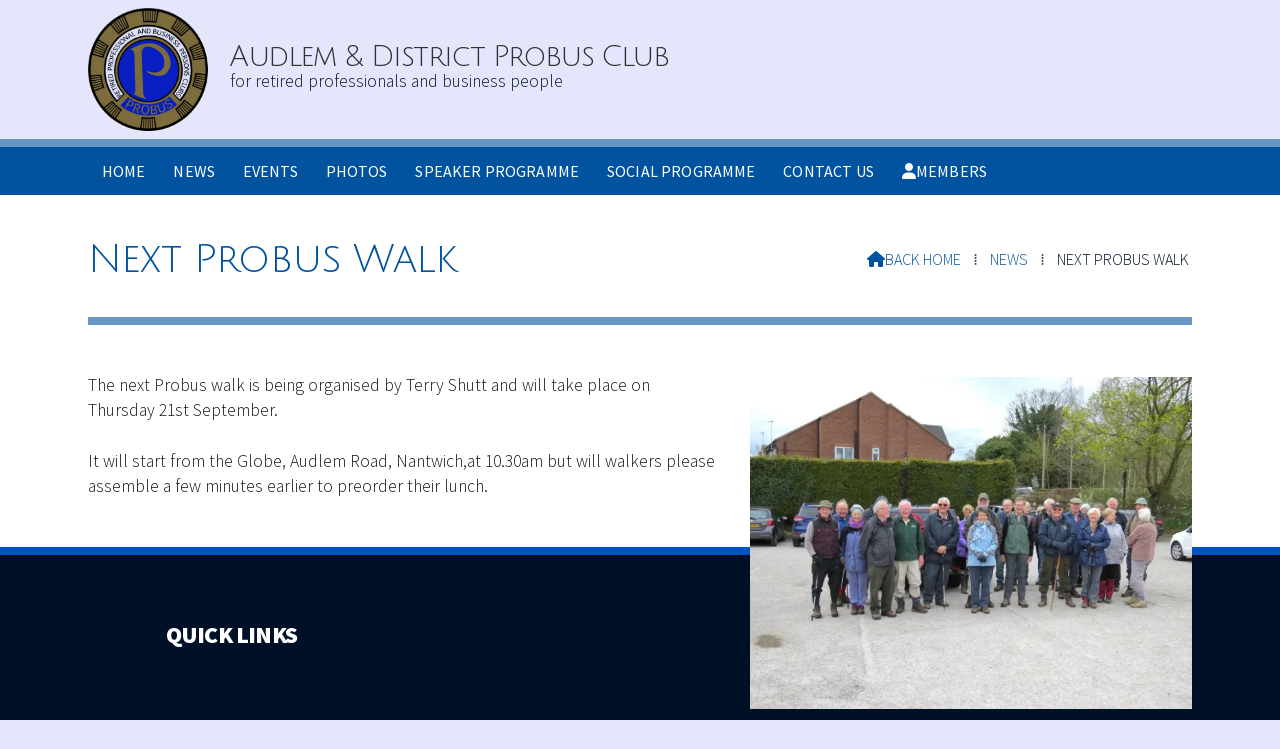

--- FILE ---
content_type: text/html; charset=UTF-8
request_url: https://www.audlemprobus.org/news/next-probus-walk-september.html
body_size: 1942
content:
<!DOCTYPE html>
<html lang="en">
<head>
<meta charset="utf-8">
<title>Audlem Probus | Next Probus Walk</title>
<meta name="description" content="The next Probus walk is being organised by Terry Shutt and will take place on Thursday 21st September.">
<meta name="viewport" content="width=device-width, initial-scale=1, maximum-scale=5">
<meta name="format-detection" content="telephone=no">
<link rel="canonical" href="https://www.audlemprobus.org/news/next-probus-walk-september.html">

<!-- AUDLEMPROBUS RESOURCES -->
<link rel="preconnect" href="https://l1.tm-web-02.co.uk" crossorigin>
<link rel="preconnect" href="https://l2.tm-web-02.co.uk" crossorigin>
<link rel="preconnect" href="https://l3.tm-web-02.co.uk" crossorigin>
<link rel="preconnect" href="https://l4.tm-web-02.co.uk" crossorigin>
<link rel="preconnect" href="https://fonts.googleapis.com">
<link rel="preconnect" href="https://fonts.gstatic.com" crossorigin>
<link href="https://fonts.googleapis.com/css2?family=Julius+Sans+One:ital,wght@0,300;0,400&family=Poppins:ital,wght@0,300&family=Source+Sans+3:ital,wght@0,300;0,400&family=Source+Sans+Pro:ital,wght@0,300;0,400;0,500;0,600;0,800;0,900;1,300;1,400&display=swap" rel="stylesheet">
<link rel="stylesheet" href="/styles-126-11-0-1-295.css" type="text/css" defer>
<script rel="preconnect" type="text/javascript" src="/javascript.js"></script>
<script rel="preconnect" type="text/javascript" src="/javascript-swp.js"></script>

<!-- SOCIAL PROPERTIES -->
<meta property="og:title" content="Audlem Probus - Next Probus Walk">
<meta property="og:type" content="article">
<meta property="og:image" content="https://l1.tm-web-02.co.uk/lib/image-dynamic-jpg-154054.webp">
<meta property="og:description" content="The next Probus walk is being organised by Terry Shutt and will take place on Thursday 21st September.">
<meta property="og:url" content="https://www.audlemprobus.org/news/next-probus-walk-september.html">
<meta property="fb:app_id" content="337514312984569">
<meta name="twitter:card" content="summary">
<meta name="twitter:title" content="Audlem Probus - Next Probus Walk">
<meta name="twitter:image" content="https://l2.tm-web-02.co.uk/lib/image-square-jpg-154054.webp">
<meta name="twitter:description" content="The next Probus walk is being organised by Terry Shutt and will take place on Thursday 21st September.">

<!-- GOOGLE ANALYTICS -->
<script async src="https://www.googletagmanager.com/gtag/js?id=G-HMCQW3GNKJ"></script><script> window.dataLayer = window.dataLayer || []; function gtag(){dataLayer.push(arguments);} gtag('js',new Date()); gtag('config','G-HMCQW3GNKJ');</script>
</head>

<!-- PR0126 PA65617 CA0 -->
<body>
<div id="wrp" class="dsk f22 p65617 pp20566"><div id="hed"><header class="hda"><a id="log" href="https://www.audlemprobus.org/" title="Audlem Probus Home"><img itemprop="logo" src="https://l4.tm-web-02.co.uk/lib/image-original-792406.webp" alt="Audlem Probus Logo"/></a><div class="ttl"><div class="inr">Audlem &amp; District Probus Club</div></div><div class="sub"><div class="inr">for retired professionals and business people</div></div><div class="clr"></div></header><div class="nwr bar"><div class="ham rgt" data-menu="nv1" role="button" tabindex="0" aria-controls="main" aria-expanded="false" style="display:none;"><div class="hic"><span></span><span></span><span></span></div></div><nav id="nv1" class="xnv bar lft" data-position="header" data-style="bar" data-align-bar="lft" data-align-twr="rgt" data-toggle="rgt" aria-label="Main menu"><ul role="menubar"><li class="st1"><a href="/" role="menuitem">Home</a></li><li class="st1"><a href="/news.html" role="menuitem">News</a></li><li class="st1"><a href="/events.html" role="menuitem">Events</a></li><li class="st1"><a href="/photos.html" role="menuitem">Photos</a></li><li class="st1"><a href="/speakers.html" role="menuitem">Speaker Programme</a></li><li class="st1"><a href="/socials.html" role="menuitem">Social Programme</a></li><li class="st1"><a href="/people.html" role="menuitem">Contact us</a></li><li class="st2"><a href="/members.html" role="menuitem"><i class="ico stn ps3 sz2">&#xF007;</i><span>Members</span></a></li></ul></nav></div></div><div id="phw"><div id="pho" class="sel"><div id="phi"><h1>Next Probus Walk</h1><div id="brd"><a href="/"><i class="ico stn"></i><span>Back home</span></a><span class="br3">&#8286;</span><a href="/news.html">News</a><span class="br3">&#8286;</span>Next Probus Walk</div></div></div></div><?xml encoding="utf-8"?><div class="tw1"><div class="txi"><div class="txt sel tx1 lft"><div class="mw1 rgt" style="width:40%"><div class="mdi twr"><a href="javascript:void(0)" data-pui="154054" class="w25 sp12"><img src="https://l2.tm-web-02.co.uk/lib/image-dynamic-wp2-154054.webp" alt="2016 April Probus Walk"></a></div></div><p>The next Probus walk is being organised by Terry Shutt and will take place on Thursday 21st September.</p><p>It will start from the Globe, Audlem Road, Nantwich,at 10.30am but will walkers please assemble a few minutes earlier to preorder their lunch.</p></div></div></div>
<div id="foi" class="pc3 w0"><div id="fin"><div class="pan pn1"><div class="pni"><h3>Quick Links</h3><div class="men"></div></div></div><div class="pan pn2"><div class="pni"><h3>Get In Touch</h3><div class="txu"><p><b>Superintendent</b><br />Rev'd Jane Carter<br /> <a href="mailto:jane.carter@methodist.org.uk">jane.carter@methodist.org.uk</a></p><p> <b>CIrcuit Administrator</b><br />Sue Mason<br /> <a href="mailto:suemason.bedecircuit@gmail.com">suemason.bedecircuit@gmail.com</a></p></div></div></div><div class="pan pn3"><div class="pni"><h3>Circuit Map</h3><div class="img"><a href="#"><div class="map">View Map</div><img class="cen" src="https://l3.tm-web-02.co.uk/img/gen/map.png" alt="Map showing the location of Audlem Probus"></a><div class="clr"></div></div></div></div><div class="clr"></div></div></div><div id="fot"><footer class="fta"><div class="ttl"><div class="inr">&copy; 2026 &ndash; Audlem &amp; District Probus</div></div><div class="clr"></div></footer></div></div>

</body>
</html>